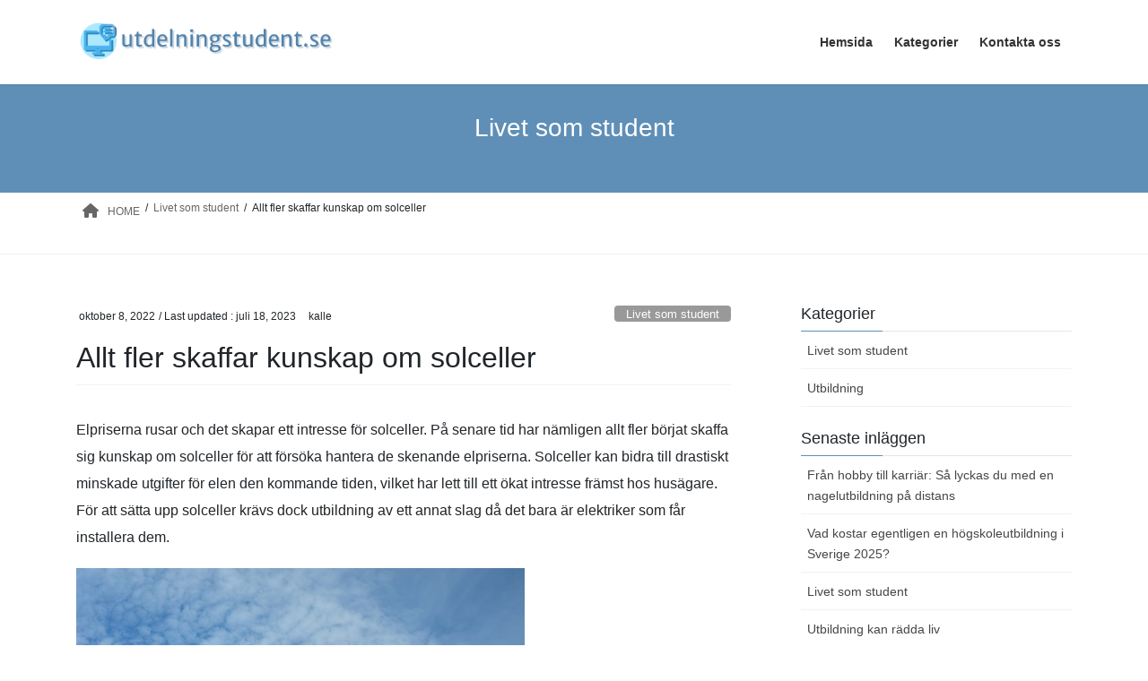

--- FILE ---
content_type: text/html; charset=UTF-8
request_url: https://www.utdelningstudent.se/allt-fler-skaffar-kunskap-om-solceller/
body_size: 12990
content:



<!DOCTYPE html>
<html lang="sv-SE">
<head>
<meta charset="utf-8">
<meta http-equiv="X-UA-Compatible" content="IE=edge">
<meta name="viewport" content="width=device-width, initial-scale=1">
<title>Allt fler skaffar kunskap om solceller &#8211; utdelningstudent.se</title>
<meta name='robots' content='max-image-preview:large' />
<link rel="alternate" type="application/rss+xml" title="utdelningstudent.se &raquo; Webbflöde" href="https://www.utdelningstudent.se/feed/" />
<link rel="alternate" type="application/rss+xml" title="utdelningstudent.se &raquo; Kommentarsflöde" href="https://www.utdelningstudent.se/comments/feed/" />
<script type="text/javascript">
/* <![CDATA[ */
window._wpemojiSettings = {"baseUrl":"https:\/\/s.w.org\/images\/core\/emoji\/15.0.3\/72x72\/","ext":".png","svgUrl":"https:\/\/s.w.org\/images\/core\/emoji\/15.0.3\/svg\/","svgExt":".svg","source":{"concatemoji":"https:\/\/www.utdelningstudent.se\/wp-includes\/js\/wp-emoji-release.min.js?ver=6.6.4"}};
/*! This file is auto-generated */
!function(i,n){var o,s,e;function c(e){try{var t={supportTests:e,timestamp:(new Date).valueOf()};sessionStorage.setItem(o,JSON.stringify(t))}catch(e){}}function p(e,t,n){e.clearRect(0,0,e.canvas.width,e.canvas.height),e.fillText(t,0,0);var t=new Uint32Array(e.getImageData(0,0,e.canvas.width,e.canvas.height).data),r=(e.clearRect(0,0,e.canvas.width,e.canvas.height),e.fillText(n,0,0),new Uint32Array(e.getImageData(0,0,e.canvas.width,e.canvas.height).data));return t.every(function(e,t){return e===r[t]})}function u(e,t,n){switch(t){case"flag":return n(e,"\ud83c\udff3\ufe0f\u200d\u26a7\ufe0f","\ud83c\udff3\ufe0f\u200b\u26a7\ufe0f")?!1:!n(e,"\ud83c\uddfa\ud83c\uddf3","\ud83c\uddfa\u200b\ud83c\uddf3")&&!n(e,"\ud83c\udff4\udb40\udc67\udb40\udc62\udb40\udc65\udb40\udc6e\udb40\udc67\udb40\udc7f","\ud83c\udff4\u200b\udb40\udc67\u200b\udb40\udc62\u200b\udb40\udc65\u200b\udb40\udc6e\u200b\udb40\udc67\u200b\udb40\udc7f");case"emoji":return!n(e,"\ud83d\udc26\u200d\u2b1b","\ud83d\udc26\u200b\u2b1b")}return!1}function f(e,t,n){var r="undefined"!=typeof WorkerGlobalScope&&self instanceof WorkerGlobalScope?new OffscreenCanvas(300,150):i.createElement("canvas"),a=r.getContext("2d",{willReadFrequently:!0}),o=(a.textBaseline="top",a.font="600 32px Arial",{});return e.forEach(function(e){o[e]=t(a,e,n)}),o}function t(e){var t=i.createElement("script");t.src=e,t.defer=!0,i.head.appendChild(t)}"undefined"!=typeof Promise&&(o="wpEmojiSettingsSupports",s=["flag","emoji"],n.supports={everything:!0,everythingExceptFlag:!0},e=new Promise(function(e){i.addEventListener("DOMContentLoaded",e,{once:!0})}),new Promise(function(t){var n=function(){try{var e=JSON.parse(sessionStorage.getItem(o));if("object"==typeof e&&"number"==typeof e.timestamp&&(new Date).valueOf()<e.timestamp+604800&&"object"==typeof e.supportTests)return e.supportTests}catch(e){}return null}();if(!n){if("undefined"!=typeof Worker&&"undefined"!=typeof OffscreenCanvas&&"undefined"!=typeof URL&&URL.createObjectURL&&"undefined"!=typeof Blob)try{var e="postMessage("+f.toString()+"("+[JSON.stringify(s),u.toString(),p.toString()].join(",")+"));",r=new Blob([e],{type:"text/javascript"}),a=new Worker(URL.createObjectURL(r),{name:"wpTestEmojiSupports"});return void(a.onmessage=function(e){c(n=e.data),a.terminate(),t(n)})}catch(e){}c(n=f(s,u,p))}t(n)}).then(function(e){for(var t in e)n.supports[t]=e[t],n.supports.everything=n.supports.everything&&n.supports[t],"flag"!==t&&(n.supports.everythingExceptFlag=n.supports.everythingExceptFlag&&n.supports[t]);n.supports.everythingExceptFlag=n.supports.everythingExceptFlag&&!n.supports.flag,n.DOMReady=!1,n.readyCallback=function(){n.DOMReady=!0}}).then(function(){return e}).then(function(){var e;n.supports.everything||(n.readyCallback(),(e=n.source||{}).concatemoji?t(e.concatemoji):e.wpemoji&&e.twemoji&&(t(e.twemoji),t(e.wpemoji)))}))}((window,document),window._wpemojiSettings);
/* ]]> */
</script>
<style id='wp-emoji-styles-inline-css' type='text/css'>

	img.wp-smiley, img.emoji {
		display: inline !important;
		border: none !important;
		box-shadow: none !important;
		height: 1em !important;
		width: 1em !important;
		margin: 0 0.07em !important;
		vertical-align: -0.1em !important;
		background: none !important;
		padding: 0 !important;
	}
</style>
<link rel='stylesheet' id='wp-block-library-css' href='https://www.utdelningstudent.se/wp-includes/css/dist/block-library/style.min.css?ver=6.6.4' type='text/css' media='all' />
<style id='classic-theme-styles-inline-css' type='text/css'>
/*! This file is auto-generated */
.wp-block-button__link{color:#fff;background-color:#32373c;border-radius:9999px;box-shadow:none;text-decoration:none;padding:calc(.667em + 2px) calc(1.333em + 2px);font-size:1.125em}.wp-block-file__button{background:#32373c;color:#fff;text-decoration:none}
</style>
<style id='global-styles-inline-css' type='text/css'>
:root{--wp--preset--aspect-ratio--square: 1;--wp--preset--aspect-ratio--4-3: 4/3;--wp--preset--aspect-ratio--3-4: 3/4;--wp--preset--aspect-ratio--3-2: 3/2;--wp--preset--aspect-ratio--2-3: 2/3;--wp--preset--aspect-ratio--16-9: 16/9;--wp--preset--aspect-ratio--9-16: 9/16;--wp--preset--color--black: #000000;--wp--preset--color--cyan-bluish-gray: #abb8c3;--wp--preset--color--white: #ffffff;--wp--preset--color--pale-pink: #f78da7;--wp--preset--color--vivid-red: #cf2e2e;--wp--preset--color--luminous-vivid-orange: #ff6900;--wp--preset--color--luminous-vivid-amber: #fcb900;--wp--preset--color--light-green-cyan: #7bdcb5;--wp--preset--color--vivid-green-cyan: #00d084;--wp--preset--color--pale-cyan-blue: #8ed1fc;--wp--preset--color--vivid-cyan-blue: #0693e3;--wp--preset--color--vivid-purple: #9b51e0;--wp--preset--gradient--vivid-cyan-blue-to-vivid-purple: linear-gradient(135deg,rgba(6,147,227,1) 0%,rgb(155,81,224) 100%);--wp--preset--gradient--light-green-cyan-to-vivid-green-cyan: linear-gradient(135deg,rgb(122,220,180) 0%,rgb(0,208,130) 100%);--wp--preset--gradient--luminous-vivid-amber-to-luminous-vivid-orange: linear-gradient(135deg,rgba(252,185,0,1) 0%,rgba(255,105,0,1) 100%);--wp--preset--gradient--luminous-vivid-orange-to-vivid-red: linear-gradient(135deg,rgba(255,105,0,1) 0%,rgb(207,46,46) 100%);--wp--preset--gradient--very-light-gray-to-cyan-bluish-gray: linear-gradient(135deg,rgb(238,238,238) 0%,rgb(169,184,195) 100%);--wp--preset--gradient--cool-to-warm-spectrum: linear-gradient(135deg,rgb(74,234,220) 0%,rgb(151,120,209) 20%,rgb(207,42,186) 40%,rgb(238,44,130) 60%,rgb(251,105,98) 80%,rgb(254,248,76) 100%);--wp--preset--gradient--blush-light-purple: linear-gradient(135deg,rgb(255,206,236) 0%,rgb(152,150,240) 100%);--wp--preset--gradient--blush-bordeaux: linear-gradient(135deg,rgb(254,205,165) 0%,rgb(254,45,45) 50%,rgb(107,0,62) 100%);--wp--preset--gradient--luminous-dusk: linear-gradient(135deg,rgb(255,203,112) 0%,rgb(199,81,192) 50%,rgb(65,88,208) 100%);--wp--preset--gradient--pale-ocean: linear-gradient(135deg,rgb(255,245,203) 0%,rgb(182,227,212) 50%,rgb(51,167,181) 100%);--wp--preset--gradient--electric-grass: linear-gradient(135deg,rgb(202,248,128) 0%,rgb(113,206,126) 100%);--wp--preset--gradient--midnight: linear-gradient(135deg,rgb(2,3,129) 0%,rgb(40,116,252) 100%);--wp--preset--font-size--small: 13px;--wp--preset--font-size--medium: 20px;--wp--preset--font-size--large: 36px;--wp--preset--font-size--x-large: 42px;--wp--preset--spacing--20: 0.44rem;--wp--preset--spacing--30: 0.67rem;--wp--preset--spacing--40: 1rem;--wp--preset--spacing--50: 1.5rem;--wp--preset--spacing--60: 2.25rem;--wp--preset--spacing--70: 3.38rem;--wp--preset--spacing--80: 5.06rem;--wp--preset--shadow--natural: 6px 6px 9px rgba(0, 0, 0, 0.2);--wp--preset--shadow--deep: 12px 12px 50px rgba(0, 0, 0, 0.4);--wp--preset--shadow--sharp: 6px 6px 0px rgba(0, 0, 0, 0.2);--wp--preset--shadow--outlined: 6px 6px 0px -3px rgba(255, 255, 255, 1), 6px 6px rgba(0, 0, 0, 1);--wp--preset--shadow--crisp: 6px 6px 0px rgba(0, 0, 0, 1);}:where(.is-layout-flex){gap: 0.5em;}:where(.is-layout-grid){gap: 0.5em;}body .is-layout-flex{display: flex;}.is-layout-flex{flex-wrap: wrap;align-items: center;}.is-layout-flex > :is(*, div){margin: 0;}body .is-layout-grid{display: grid;}.is-layout-grid > :is(*, div){margin: 0;}:where(.wp-block-columns.is-layout-flex){gap: 2em;}:where(.wp-block-columns.is-layout-grid){gap: 2em;}:where(.wp-block-post-template.is-layout-flex){gap: 1.25em;}:where(.wp-block-post-template.is-layout-grid){gap: 1.25em;}.has-black-color{color: var(--wp--preset--color--black) !important;}.has-cyan-bluish-gray-color{color: var(--wp--preset--color--cyan-bluish-gray) !important;}.has-white-color{color: var(--wp--preset--color--white) !important;}.has-pale-pink-color{color: var(--wp--preset--color--pale-pink) !important;}.has-vivid-red-color{color: var(--wp--preset--color--vivid-red) !important;}.has-luminous-vivid-orange-color{color: var(--wp--preset--color--luminous-vivid-orange) !important;}.has-luminous-vivid-amber-color{color: var(--wp--preset--color--luminous-vivid-amber) !important;}.has-light-green-cyan-color{color: var(--wp--preset--color--light-green-cyan) !important;}.has-vivid-green-cyan-color{color: var(--wp--preset--color--vivid-green-cyan) !important;}.has-pale-cyan-blue-color{color: var(--wp--preset--color--pale-cyan-blue) !important;}.has-vivid-cyan-blue-color{color: var(--wp--preset--color--vivid-cyan-blue) !important;}.has-vivid-purple-color{color: var(--wp--preset--color--vivid-purple) !important;}.has-black-background-color{background-color: var(--wp--preset--color--black) !important;}.has-cyan-bluish-gray-background-color{background-color: var(--wp--preset--color--cyan-bluish-gray) !important;}.has-white-background-color{background-color: var(--wp--preset--color--white) !important;}.has-pale-pink-background-color{background-color: var(--wp--preset--color--pale-pink) !important;}.has-vivid-red-background-color{background-color: var(--wp--preset--color--vivid-red) !important;}.has-luminous-vivid-orange-background-color{background-color: var(--wp--preset--color--luminous-vivid-orange) !important;}.has-luminous-vivid-amber-background-color{background-color: var(--wp--preset--color--luminous-vivid-amber) !important;}.has-light-green-cyan-background-color{background-color: var(--wp--preset--color--light-green-cyan) !important;}.has-vivid-green-cyan-background-color{background-color: var(--wp--preset--color--vivid-green-cyan) !important;}.has-pale-cyan-blue-background-color{background-color: var(--wp--preset--color--pale-cyan-blue) !important;}.has-vivid-cyan-blue-background-color{background-color: var(--wp--preset--color--vivid-cyan-blue) !important;}.has-vivid-purple-background-color{background-color: var(--wp--preset--color--vivid-purple) !important;}.has-black-border-color{border-color: var(--wp--preset--color--black) !important;}.has-cyan-bluish-gray-border-color{border-color: var(--wp--preset--color--cyan-bluish-gray) !important;}.has-white-border-color{border-color: var(--wp--preset--color--white) !important;}.has-pale-pink-border-color{border-color: var(--wp--preset--color--pale-pink) !important;}.has-vivid-red-border-color{border-color: var(--wp--preset--color--vivid-red) !important;}.has-luminous-vivid-orange-border-color{border-color: var(--wp--preset--color--luminous-vivid-orange) !important;}.has-luminous-vivid-amber-border-color{border-color: var(--wp--preset--color--luminous-vivid-amber) !important;}.has-light-green-cyan-border-color{border-color: var(--wp--preset--color--light-green-cyan) !important;}.has-vivid-green-cyan-border-color{border-color: var(--wp--preset--color--vivid-green-cyan) !important;}.has-pale-cyan-blue-border-color{border-color: var(--wp--preset--color--pale-cyan-blue) !important;}.has-vivid-cyan-blue-border-color{border-color: var(--wp--preset--color--vivid-cyan-blue) !important;}.has-vivid-purple-border-color{border-color: var(--wp--preset--color--vivid-purple) !important;}.has-vivid-cyan-blue-to-vivid-purple-gradient-background{background: var(--wp--preset--gradient--vivid-cyan-blue-to-vivid-purple) !important;}.has-light-green-cyan-to-vivid-green-cyan-gradient-background{background: var(--wp--preset--gradient--light-green-cyan-to-vivid-green-cyan) !important;}.has-luminous-vivid-amber-to-luminous-vivid-orange-gradient-background{background: var(--wp--preset--gradient--luminous-vivid-amber-to-luminous-vivid-orange) !important;}.has-luminous-vivid-orange-to-vivid-red-gradient-background{background: var(--wp--preset--gradient--luminous-vivid-orange-to-vivid-red) !important;}.has-very-light-gray-to-cyan-bluish-gray-gradient-background{background: var(--wp--preset--gradient--very-light-gray-to-cyan-bluish-gray) !important;}.has-cool-to-warm-spectrum-gradient-background{background: var(--wp--preset--gradient--cool-to-warm-spectrum) !important;}.has-blush-light-purple-gradient-background{background: var(--wp--preset--gradient--blush-light-purple) !important;}.has-blush-bordeaux-gradient-background{background: var(--wp--preset--gradient--blush-bordeaux) !important;}.has-luminous-dusk-gradient-background{background: var(--wp--preset--gradient--luminous-dusk) !important;}.has-pale-ocean-gradient-background{background: var(--wp--preset--gradient--pale-ocean) !important;}.has-electric-grass-gradient-background{background: var(--wp--preset--gradient--electric-grass) !important;}.has-midnight-gradient-background{background: var(--wp--preset--gradient--midnight) !important;}.has-small-font-size{font-size: var(--wp--preset--font-size--small) !important;}.has-medium-font-size{font-size: var(--wp--preset--font-size--medium) !important;}.has-large-font-size{font-size: var(--wp--preset--font-size--large) !important;}.has-x-large-font-size{font-size: var(--wp--preset--font-size--x-large) !important;}
:where(.wp-block-post-template.is-layout-flex){gap: 1.25em;}:where(.wp-block-post-template.is-layout-grid){gap: 1.25em;}
:where(.wp-block-columns.is-layout-flex){gap: 2em;}:where(.wp-block-columns.is-layout-grid){gap: 2em;}
:root :where(.wp-block-pullquote){font-size: 1.5em;line-height: 1.6;}
</style>
<link rel='stylesheet' id='contact-form-7-css' href='https://www.utdelningstudent.se/wp-content/plugins/contact-form-7/includes/css/styles.css?ver=5.7.3' type='text/css' media='all' />
<link rel='stylesheet' id='essential-grid-plugin-settings-css' href='https://www.utdelningstudent.se/wp-content/plugins/essential-grid/public/assets/css/settings.css?ver=3.0.10' type='text/css' media='all' />
<link rel='stylesheet' id='tp-fontello-css' href='https://www.utdelningstudent.se/wp-content/plugins/essential-grid/public/assets/font/fontello/css/fontello.css?ver=3.0.10' type='text/css' media='all' />
<link rel='stylesheet' id='rs-plugin-settings-css' href='https://www.utdelningstudent.se/wp-content/plugins/revslider/public/assets/css/rs6.css?ver=6.3.3' type='text/css' media='all' />
<style id='rs-plugin-settings-inline-css' type='text/css'>
#rs-demo-id {}
</style>
<link rel='stylesheet' id='font-awesome-css' href='https://www.utdelningstudent.se/wp-content/plugins/elementor/assets/lib/font-awesome/css/font-awesome.min.css?ver=4.7.0' type='text/css' media='all' />
<link rel='stylesheet' id='salient-wpbakery-addons-css' href='https://www.utdelningstudent.se/wp-content/plugins/salient-core/css/salient-wpbakery-addons-basic.css?ver=1.7' type='text/css' media='all' />
<link rel='stylesheet' id='wp-pagenavi-css' href='https://www.utdelningstudent.se/wp-content/plugins/wp-pagenavi/pagenavi-css.css?ver=2.70' type='text/css' media='all' />
<link rel='stylesheet' id='bootstrap-4-style-css' href='https://www.utdelningstudent.se/wp-content/themes/lightning/_g2/library/bootstrap-4/css/bootstrap.min.css?ver=4.5.0' type='text/css' media='all' />
<link rel='stylesheet' id='lightning-common-style-css' href='https://www.utdelningstudent.se/wp-content/themes/lightning/_g2/assets/css/common.css?ver=15.5.1' type='text/css' media='all' />
<style id='lightning-common-style-inline-css' type='text/css'>
/* vk-mobile-nav */:root {--vk-mobile-nav-menu-btn-bg-src: url("https://www.utdelningstudent.se/wp-content/themes/lightning/_g2/inc/vk-mobile-nav/package//images/vk-menu-btn-black.svg");--vk-mobile-nav-menu-btn-close-bg-src: url("https://www.utdelningstudent.se/wp-content/themes/lightning/_g2/inc/vk-mobile-nav/package//images/vk-menu-close-black.svg");--vk-menu-acc-icon-open-black-bg-src: url("https://www.utdelningstudent.se/wp-content/themes/lightning/_g2/inc/vk-mobile-nav/package//images/vk-menu-acc-icon-open-black.svg");--vk-menu-acc-icon-open-white-bg-src: url("https://www.utdelningstudent.se/wp-content/themes/lightning/_g2/inc/vk-mobile-nav/package//images/vk-menu-acc-icon-open-white.svg");--vk-menu-acc-icon-close-black-bg-src: url("https://www.utdelningstudent.se/wp-content/themes/lightning/_g2/inc/vk-mobile-nav/package//images/vk-menu-close-black.svg");--vk-menu-acc-icon-close-white-bg-src: url("https://www.utdelningstudent.se/wp-content/themes/lightning/_g2/inc/vk-mobile-nav/package//images/vk-menu-close-white.svg");}
</style>
<link rel='stylesheet' id='lightning-design-style-css' href='https://www.utdelningstudent.se/wp-content/themes/lightning/_g2/design-skin/origin2/css/style.css?ver=15.5.1' type='text/css' media='all' />
<style id='lightning-design-style-inline-css' type='text/css'>
:root {--color-key:#5f8fb7;--wp--preset--color--vk-color-primary:#5f8fb7;--color-key-dark:#2e6da4;}
/* ltg common custom */:root {--vk-menu-acc-btn-border-color:#333;--vk-color-primary:#5f8fb7;--vk-color-primary-dark:#50799b;--vk-color-primary-vivid:#689dc9;--color-key:#5f8fb7;--wp--preset--color--vk-color-primary:#5f8fb7;--color-key-dark:#50799b;}.veu_color_txt_key { color:#50799b ; }.veu_color_bg_key { background-color:#50799b ; }.veu_color_border_key { border-color:#50799b ; }.btn-default { border-color:#5f8fb7;color:#5f8fb7;}.btn-default:focus,.btn-default:hover { border-color:#5f8fb7;background-color: #5f8fb7; }.wp-block-search__button,.btn-primary { background-color:#5f8fb7;border-color:#50799b; }.wp-block-search__button:focus,.wp-block-search__button:hover,.btn-primary:not(:disabled):not(.disabled):active,.btn-primary:focus,.btn-primary:hover { background-color:#50799b;border-color:#5f8fb7; }.btn-outline-primary { color : #5f8fb7 ; border-color:#5f8fb7; }.btn-outline-primary:not(:disabled):not(.disabled):active,.btn-outline-primary:focus,.btn-outline-primary:hover { color : #fff; background-color:#5f8fb7;border-color:#50799b; }a { color:#3e9ae0; }
.tagcloud a:before { font-family: "Font Awesome 5 Free";content: "\f02b";font-weight: bold; }
.media .media-body .media-heading a:hover { color:#5f8fb7; }@media (min-width: 768px){.gMenu > li:before,.gMenu > li.menu-item-has-children::after { border-bottom-color:#50799b }.gMenu li li { background-color:#50799b }.gMenu li li a:hover { background-color:#5f8fb7; }} /* @media (min-width: 768px) */.page-header { background-color:#5f8fb7; }h2,.mainSection-title { border-top-color:#5f8fb7; }h3:after,.subSection-title:after { border-bottom-color:#5f8fb7; }ul.page-numbers li span.page-numbers.current,.page-link dl .post-page-numbers.current { background-color:#5f8fb7; }.pager li > a { border-color:#5f8fb7;color:#5f8fb7;}.pager li > a:hover { background-color:#5f8fb7;color:#fff;}.siteFooter { border-top-color:#5f8fb7; }dt { border-left-color:#5f8fb7; }:root {--g_nav_main_acc_icon_open_url:url(https://www.utdelningstudent.se/wp-content/themes/lightning/_g2/inc/vk-mobile-nav/package/images/vk-menu-acc-icon-open-black.svg);--g_nav_main_acc_icon_close_url: url(https://www.utdelningstudent.se/wp-content/themes/lightning/_g2/inc/vk-mobile-nav/package/images/vk-menu-close-black.svg);--g_nav_sub_acc_icon_open_url: url(https://www.utdelningstudent.se/wp-content/themes/lightning/_g2/inc/vk-mobile-nav/package/images/vk-menu-acc-icon-open-white.svg);--g_nav_sub_acc_icon_close_url: url(https://www.utdelningstudent.se/wp-content/themes/lightning/_g2/inc/vk-mobile-nav/package/images/vk-menu-close-white.svg);}
</style>
<link rel='stylesheet' id='lightning-theme-style-css' href='https://www.utdelningstudent.se/wp-content/themes/lightning/style.css?ver=15.5.1' type='text/css' media='all' />
<link rel='stylesheet' id='vk-font-awesome-css' href='https://www.utdelningstudent.se/wp-content/themes/lightning/vendor/vektor-inc/font-awesome-versions/src/versions/6/css/all.min.css?ver=6.1.0' type='text/css' media='all' />
<script type="text/javascript" src="https://www.utdelningstudent.se/wp-includes/js/jquery/jquery.min.js?ver=3.7.1" id="jquery-core-js"></script>
<script type="text/javascript" src="https://www.utdelningstudent.se/wp-includes/js/jquery/jquery-migrate.min.js?ver=3.4.1" id="jquery-migrate-js"></script>
<script type="text/javascript" src="https://www.utdelningstudent.se/wp-content/plugins/revslider/public/assets/js/rbtools.min.js?ver=6.3.3" id="tp-tools-js"></script>
<script type="text/javascript" src="https://www.utdelningstudent.se/wp-content/plugins/revslider/public/assets/js/rs6.min.js?ver=6.3.3" id="revmin-js"></script>
<script type="text/javascript" src="https://www.utdelningstudent.se/wp-content/plugins/salient-core/js/third-party/jquery.easing.js?ver=1.7" id="jquery-easing-js"></script>
<script type="text/javascript" src="https://www.utdelningstudent.se/wp-content/plugins/salient-core/js/third-party/imagesLoaded.min.js?ver=1.7" id="imagesLoaded-js"></script>
<script type="text/javascript" src="https://www.utdelningstudent.se/wp-content/plugins/salient-core/js/init.js?ver=1.7" id="salient-wpbakery-addons-js"></script>
<link rel="https://api.w.org/" href="https://www.utdelningstudent.se/wp-json/" /><link rel="alternate" title="JSON" type="application/json" href="https://www.utdelningstudent.se/wp-json/wp/v2/posts/121" /><link rel="EditURI" type="application/rsd+xml" title="RSD" href="https://www.utdelningstudent.se/xmlrpc.php?rsd" />
<meta name="generator" content="WordPress 6.6.4" />
<link rel="canonical" href="https://www.utdelningstudent.se/allt-fler-skaffar-kunskap-om-solceller/" />
<link rel='shortlink' href='https://www.utdelningstudent.se/?p=121' />
<link rel="alternate" title="oEmbed (JSON)" type="application/json+oembed" href="https://www.utdelningstudent.se/wp-json/oembed/1.0/embed?url=https%3A%2F%2Fwww.utdelningstudent.se%2Fallt-fler-skaffar-kunskap-om-solceller%2F" />
<link rel="alternate" title="oEmbed (XML)" type="text/xml+oembed" href="https://www.utdelningstudent.se/wp-json/oembed/1.0/embed?url=https%3A%2F%2Fwww.utdelningstudent.se%2Fallt-fler-skaffar-kunskap-om-solceller%2F&#038;format=xml" />
<style id="lightning-color-custom-for-plugins" type="text/css">/* ltg theme common */.color_key_bg,.color_key_bg_hover:hover{background-color: #5f8fb7;}.color_key_txt,.color_key_txt_hover:hover{color: #5f8fb7;}.color_key_border,.color_key_border_hover:hover{border-color: #5f8fb7;}.color_key_dark_bg,.color_key_dark_bg_hover:hover{background-color: #2e6da4;}.color_key_dark_txt,.color_key_dark_txt_hover:hover{color: #2e6da4;}.color_key_dark_border,.color_key_dark_border_hover:hover{border-color: #2e6da4;}</style><meta name="generator" content="Elementor 3.25.10; features: additional_custom_breakpoints, e_optimized_control_loading; settings: css_print_method-external, google_font-enabled, font_display-auto">
			<style>
				.e-con.e-parent:nth-of-type(n+4):not(.e-lazyloaded):not(.e-no-lazyload),
				.e-con.e-parent:nth-of-type(n+4):not(.e-lazyloaded):not(.e-no-lazyload) * {
					background-image: none !important;
				}
				@media screen and (max-height: 1024px) {
					.e-con.e-parent:nth-of-type(n+3):not(.e-lazyloaded):not(.e-no-lazyload),
					.e-con.e-parent:nth-of-type(n+3):not(.e-lazyloaded):not(.e-no-lazyload) * {
						background-image: none !important;
					}
				}
				@media screen and (max-height: 640px) {
					.e-con.e-parent:nth-of-type(n+2):not(.e-lazyloaded):not(.e-no-lazyload),
					.e-con.e-parent:nth-of-type(n+2):not(.e-lazyloaded):not(.e-no-lazyload) * {
						background-image: none !important;
					}
				}
			</style>
			<meta name="generator" content="Powered by WPBakery Page Builder - drag and drop page builder for WordPress."/>
<meta name="generator" content="Powered by Slider Revolution 6.3.3 - responsive, Mobile-Friendly Slider Plugin for WordPress with comfortable drag and drop interface." />
<script type="text/javascript">function setREVStartSize(e){
			//window.requestAnimationFrame(function() {				 
				window.RSIW = window.RSIW===undefined ? window.innerWidth : window.RSIW;	
				window.RSIH = window.RSIH===undefined ? window.innerHeight : window.RSIH;	
				try {								
					var pw = document.getElementById(e.c).parentNode.offsetWidth,
						newh;
					pw = pw===0 || isNaN(pw) ? window.RSIW : pw;
					e.tabw = e.tabw===undefined ? 0 : parseInt(e.tabw);
					e.thumbw = e.thumbw===undefined ? 0 : parseInt(e.thumbw);
					e.tabh = e.tabh===undefined ? 0 : parseInt(e.tabh);
					e.thumbh = e.thumbh===undefined ? 0 : parseInt(e.thumbh);
					e.tabhide = e.tabhide===undefined ? 0 : parseInt(e.tabhide);
					e.thumbhide = e.thumbhide===undefined ? 0 : parseInt(e.thumbhide);
					e.mh = e.mh===undefined || e.mh=="" || e.mh==="auto" ? 0 : parseInt(e.mh,0);		
					if(e.layout==="fullscreen" || e.l==="fullscreen") 						
						newh = Math.max(e.mh,window.RSIH);					
					else{					
						e.gw = Array.isArray(e.gw) ? e.gw : [e.gw];
						for (var i in e.rl) if (e.gw[i]===undefined || e.gw[i]===0) e.gw[i] = e.gw[i-1];					
						e.gh = e.el===undefined || e.el==="" || (Array.isArray(e.el) && e.el.length==0)? e.gh : e.el;
						e.gh = Array.isArray(e.gh) ? e.gh : [e.gh];
						for (var i in e.rl) if (e.gh[i]===undefined || e.gh[i]===0) e.gh[i] = e.gh[i-1];
											
						var nl = new Array(e.rl.length),
							ix = 0,						
							sl;					
						e.tabw = e.tabhide>=pw ? 0 : e.tabw;
						e.thumbw = e.thumbhide>=pw ? 0 : e.thumbw;
						e.tabh = e.tabhide>=pw ? 0 : e.tabh;
						e.thumbh = e.thumbhide>=pw ? 0 : e.thumbh;					
						for (var i in e.rl) nl[i] = e.rl[i]<window.RSIW ? 0 : e.rl[i];
						sl = nl[0];									
						for (var i in nl) if (sl>nl[i] && nl[i]>0) { sl = nl[i]; ix=i;}															
						var m = pw>(e.gw[ix]+e.tabw+e.thumbw) ? 1 : (pw-(e.tabw+e.thumbw)) / (e.gw[ix]);					
						newh =  (e.gh[ix] * m) + (e.tabh + e.thumbh);
					}				
					if(window.rs_init_css===undefined) window.rs_init_css = document.head.appendChild(document.createElement("style"));					
					document.getElementById(e.c).height = newh+"px";
					window.rs_init_css.innerHTML += "#"+e.c+"_wrapper { height: "+newh+"px }";				
				} catch(e){
					console.log("Failure at Presize of Slider:" + e)
				}					   
			//});
		  };</script>
		<style type="text/css" id="wp-custom-css">
			.vc_general.vc_btn3.vc_btn3-size-md.vc_btn3-shape-rounded.vc_btn3-style-flat.vc_btn3-color-juicy-pink { font-size: 0; } .vc_general.vc_btn3.vc_btn3-size-md.vc_btn3-shape-rounded.vc_btn3-style-flat.vc_btn3-color-juicy-pink:before { content: 'Läs mer'; font-size: 14px; } .vc_general.vc_btn3.vc_btn3-size-md.vc_btn3-shape-rounded.vc_btn3-style-flat.vc_btn3-color-blue { font-size: 0; } .vc_general.vc_btn3.vc_btn3-size-md.vc_btn3-shape-rounded.vc_btn3-style-flat.vc_btn3-color-blue:before { content: 'Ladda mer'; font-size: 14px; } 

.wpcf7-form span, label, input, button {
                width:100%;
}

.container.sectionBox.copySection.text-center p {
        font-size: 0!important;
}




.container.sectionBox.copySection.text-center:before {
        content: 'All right reserved';
        font-size: 14px!important;
}

#comments {
        display: none;
}		</style>
		<noscript><style> .wpb_animate_when_almost_visible { opacity: 1; }</style></noscript>
</head>
<body data-rsssl=1 class="post-template-default single single-post postid-121 single-format-standard ninetheme-shortcode-plugin-version-1.2.6 sidebar-fix sidebar-fix-priority-top bootstrap4 device-pc fa_v6_css wpb-js-composer js-comp-ver-6.5.0 vc_responsive elementor-default elementor-kit-">
<a class="skip-link screen-reader-text" href="#main">Skip to the content</a>
<a class="skip-link screen-reader-text" href="#vk-mobile-nav">Skip to the Navigation</a>
<header class="siteHeader">
		<div class="container siteHeadContainer">
		<div class="navbar-header">
						<p class="navbar-brand siteHeader_logo">
			<a href="https://www.utdelningstudent.se/">
				<span><img src="https://www.utdelningstudent.se/wp-content/uploads/sites/224/2021/04/logo.png" alt="utdelningstudent.se" /></span>
			</a>
			</p>
					</div>

					<div id="gMenu_outer" class="gMenu_outer">
				<nav class="menu-menu-container"><ul id="menu-menu" class="menu gMenu vk-menu-acc"><li id="menu-item-41" class="menu-item menu-item-type-post_type menu-item-object-page menu-item-home"><a href="https://www.utdelningstudent.se/"><strong class="gMenu_name">Hemsida</strong></a></li>
<li id="menu-item-42" class="menu-item menu-item-type-custom menu-item-object-custom menu-item-has-children"><a href="#"><strong class="gMenu_name">Kategorier</strong></a>
<ul class="sub-menu">
	<li id="menu-item-43" class="menu-item menu-item-type-taxonomy menu-item-object-category current-post-ancestor current-menu-parent current-post-parent"><a href="https://www.utdelningstudent.se/category/livet-som-student/">Livet som student</a></li>
	<li id="menu-item-44" class="menu-item menu-item-type-taxonomy menu-item-object-category"><a href="https://www.utdelningstudent.se/category/utbildning/">Utbildning</a></li>
</ul>
</li>
<li id="menu-item-45" class="menu-item menu-item-type-post_type menu-item-object-page"><a href="https://www.utdelningstudent.se/kontakta-oss/"><strong class="gMenu_name">Kontakta oss</strong></a></li>
</ul></nav>			</div>
			</div>
	</header>

<div class="section page-header"><div class="container"><div class="row"><div class="col-md-12">
<div class="page-header_pageTitle">
Livet som student</div>
</div></div></div></div><!-- [ /.page-header ] -->


<!-- [ .breadSection ] --><div class="section breadSection"><div class="container"><div class="row"><ol class="breadcrumb" itemscope itemtype="https://schema.org/BreadcrumbList"><li id="panHome" itemprop="itemListElement" itemscope itemtype="http://schema.org/ListItem"><a itemprop="item" href="https://www.utdelningstudent.se/"><span itemprop="name"><i class="fa fa-home"></i> HOME</span></a><meta itemprop="position" content="1" /></li><li itemprop="itemListElement" itemscope itemtype="http://schema.org/ListItem"><a itemprop="item" href="https://www.utdelningstudent.se/category/livet-som-student/"><span itemprop="name">Livet som student</span></a><meta itemprop="position" content="2" /></li><li><span>Allt fler skaffar kunskap om solceller</span><meta itemprop="position" content="3" /></li></ol></div></div></div><!-- [ /.breadSection ] -->

<div class="section siteContent">
<div class="container">
<div class="row">

	<div class="col mainSection mainSection-col-two baseSection vk_posts-mainSection" id="main" role="main">
				<article id="post-121" class="entry entry-full post-121 post type-post status-publish format-standard has-post-thumbnail hentry category-livet-som-student">

	
	
		<header class="entry-header">
			<div class="entry-meta">


<span class="published entry-meta_items">oktober 8, 2022</span>

<span class="entry-meta_items entry-meta_updated">/ Last updated : <span class="updated">juli 18, 2023</span></span>


	
	<span class="vcard author entry-meta_items entry-meta_items_author"><span class="fn">kalle</span></span>



<span class="entry-meta_items entry-meta_items_term"><a href="https://www.utdelningstudent.se/category/livet-som-student/" class="btn btn-xs btn-primary entry-meta_items_term_button" style="background-color:#999999;border:none;">Livet som student</a></span>
</div>
				<h1 class="entry-title">
											Allt fler skaffar kunskap om solceller									</h1>
		</header>

	
	
	<div class="entry-body">
				<p>Elpriserna rusar och det skapar ett intresse för solceller. På senare tid har nämligen allt fler börjat skaffa sig kunskap om solceller för att försöka hantera de skenande elpriserna. Solceller kan bidra till drastiskt minskade utgifter för elen den kommande tiden, vilket har lett till ett ökat intresse främst hos husägare. För att sätta upp solceller krävs dock utbildning av ett annat slag då det bara är elektriker som får installera dem.</p>
<p><img decoding="async" src="https://www.utdelningstudent.se/wp-content/uploads/sites/224/2022/09/e7i29mdlJmUr.png" /></p>
<h2>Installera solceller som privatperson &#8211; anlita utbildade proffs</h2>
<p><img decoding="async" src="https://www.utdelningstudent.se/wp-content/uploads/sites/224/2022/09/eUpkDkd2gm4a.png" /></p>
<p>Har du bestämt dig för att installera solceller? I så fall kan du använda dig av Otovo. Det är en marknadsplats för installatörer av solceller och via dem kan du få installation av solceller av professionella utövare. Besök <a href="https://www.otovo.se/">deras hemsida https://www.otovo.se/</a> för mer information. Om du väljer att få dina solceller via Otovo så kan du känna trygghet i att veta att du får arbetet utfört av de bästa installatörerna. Vem som helst får nämligen inte installera solceller utan för det krävs den rätta kompetensen.</p>
<h2>Installera solceller som installatör</h2>
<p>Är du installatör av solceller och vill få fler uppdrag? Då kan du ansluta dig till Otovo för att gå med i deras nätverk. På deras hemsida https://www.otovo.se/ kan du ansluta dig till deras nätverk. Att bli en Otovo-installatör är ett prestigefyllt uppdrag då de bara arbetar med dem som har de rätta kompetenserna. Genom att bli en partner får du större möjligheter att hjälpa fler kunder.</p>
<h2>Varför solceller?</h2>
<p>Sedan solcellerna började tillverkas har intresset för dem varit svalt. Det har i stort sett bara varit de som haft lite extra pengar till att kunna investera i solceller som har gjort det eller de som varit intresserade av att bli mer självförsörjande. Nu har dock <a href="https://pt.se/bli-prenumerant/artikel/rxx5mokr" rel="nofollow">intresset ökat markant</a> på kort tid och orsaken till det är elpriserna. Anledningen till varför man bör skaffa solceller är framförallt för att man får bättre kontroll då man blir mindre beroende av elnätet och dess kostnader. Den som har skaffat sig lite mer kunskap om solceller har även upptäckt att det finns andra fördelar såsom att man kan sälja överbliven el och få extra pengar.</p>
<time class='found-date' style='display: none' datetime='2022-10-08'>2022-10-08</time>			</div>

	
	
	
	
		<div class="entry-footer">

			<div class="entry-meta-dataList"><dl><dt>Kategorier</dt><dd><a href="https://www.utdelningstudent.se/category/livet-som-student/">Livet som student</a></dd></dl></div>
		</div><!-- [ /.entry-footer ] -->
	
	
			
	
		
		
		
		
	
	
</article><!-- [ /#post-121 ] -->


	<div class="vk_posts postNextPrev">

		<div id="post-109" class="vk_post vk_post-postType-post card card-post card-horizontal card-sm vk_post-col-xs-12 vk_post-col-sm-12 vk_post-col-md-6 post-109 post type-post status-publish format-standard has-post-thumbnail hentry category-livet-som-student"><div class="row no-gutters card-horizontal-inner-row"><div class="col-5 card-img-outer"><div class="vk_post_imgOuter" style="background-image:url(https://www.utdelningstudent.se/wp-content/uploads/sites/224/2021/12/ebme5md0T1zq.png)"><a href="https://www.utdelningstudent.se/bemanning-och-utbildning-finns-i-stockholm/"><div class="card-img-overlay"><span class="vk_post_imgOuter_singleTermLabel" style="color:#fff;background-color:#999999">Livet som student</span></div><img src="https://www.utdelningstudent.se/wp-content/uploads/sites/224/2021/12/ebme5md0T1zq-300x196.png" class="vk_post_imgOuter_img card-img card-img-use-bg wp-post-image" sizes="(max-width: 300px) 100vw, 300px" /></a></div><!-- [ /.vk_post_imgOuter ] --></div><!-- /.col --><div class="col-7"><div class="vk_post_body card-body"><p class="postNextPrev_label">Previous article</p><h5 class="vk_post_title card-title"><a href="https://www.utdelningstudent.se/bemanning-och-utbildning-finns-i-stockholm/">Bemanning och utbildning finns i Stockholm</a></h5><div class="vk_post_date card-date published">januari 3, 2022</div></div><!-- [ /.card-body ] --></div><!-- /.col --></div><!-- [ /.row ] --></div><!-- [ /.card ] -->
		<div id="post-123" class="vk_post vk_post-postType-post card card-post card-horizontal card-sm vk_post-col-xs-12 vk_post-col-sm-12 vk_post-col-md-6 card-horizontal-reverse postNextPrev_next post-123 post type-post status-publish format-standard has-post-thumbnail hentry category-livet-som-student"><div class="row no-gutters card-horizontal-inner-row"><div class="col-5 card-img-outer"><div class="vk_post_imgOuter" style="background-image:url(https://www.utdelningstudent.se/wp-content/uploads/sites/224/2022/10/eiQy6idGOg5Z.jpg)"><a href="https://www.utdelningstudent.se/utbildning-kan-radda-liv/"><div class="card-img-overlay"><span class="vk_post_imgOuter_singleTermLabel" style="color:#fff;background-color:#999999">Livet som student</span></div><img src="https://www.utdelningstudent.se/wp-content/uploads/sites/224/2022/10/eiQy6idGOg5Z-300x200.jpg" class="vk_post_imgOuter_img card-img card-img-use-bg wp-post-image" sizes="(max-width: 300px) 100vw, 300px" /></a></div><!-- [ /.vk_post_imgOuter ] --></div><!-- /.col --><div class="col-7"><div class="vk_post_body card-body"><p class="postNextPrev_label">Next article</p><h5 class="vk_post_title card-title"><a href="https://www.utdelningstudent.se/utbildning-kan-radda-liv/">Utbildning kan rädda liv</a></h5><div class="vk_post_date card-date published">november 2, 2022</div></div><!-- [ /.card-body ] --></div><!-- /.col --></div><!-- [ /.row ] --></div><!-- [ /.card ] -->
		</div>
					</div><!-- [ /.mainSection ] -->

			<div class="col subSection sideSection sideSection-col-two baseSection">
						<aside class="widget widget_categories" id="categories-5"><h1 class="widget-title subSection-title">Kategorier</h1>
			<ul>
					<li class="cat-item cat-item-2"><a href="https://www.utdelningstudent.se/category/livet-som-student/">Livet som student</a>
</li>
	<li class="cat-item cat-item-3"><a href="https://www.utdelningstudent.se/category/utbildning/">Utbildning</a>
</li>
			</ul>

			</aside>
		<aside class="widget widget_recent_entries" id="recent-posts-5">
		<h1 class="widget-title subSection-title">Senaste inläggen</h1>
		<ul>
											<li>
					<a href="https://www.utdelningstudent.se/fran-hobby-till-karriar-sa-lyckas-du-med-en-nagelutbildning-pa-distans/">Från hobby till karriär: Så lyckas du med en nagelutbildning på distans</a>
									</li>
											<li>
					<a href="https://www.utdelningstudent.se/vad-kostar-egentligen-en-hogskoleutbildning-i-sverige-2025/">Vad kostar egentligen en högskoleutbildning i Sverige 2025?</a>
									</li>
											<li>
					<a href="https://www.utdelningstudent.se/livet-som-student/">Livet som student</a>
									</li>
											<li>
					<a href="https://www.utdelningstudent.se/utbildning-kan-radda-liv/">Utbildning kan rädda liv</a>
									</li>
											<li>
					<a href="https://www.utdelningstudent.se/allt-fler-skaffar-kunskap-om-solceller/" aria-current="page">Allt fler skaffar kunskap om solceller</a>
									</li>
					</ul>

		</aside><aside class="widget widget_pages" id="pages-4"><h1 class="widget-title subSection-title">Sidor</h1>
			<ul>
				<li class="page_item page-item-39"><a href="https://www.utdelningstudent.se/">Hemsida</a></li>
<li class="page_item page-item-40"><a href="https://www.utdelningstudent.se/kontakta-oss/">Kontakta oss</a></li>
			</ul>

			</aside><aside class="widget widget_media_gallery" id="media_gallery-3">
		<style type="text/css">
			#gallery-1 {
				margin: auto;
			}
			#gallery-1 .gallery-item {
				float: left;
				margin-top: 10px;
				text-align: center;
				width: 33%;
			}
			#gallery-1 img {
				border: 2px solid #cfcfcf;
			}
			#gallery-1 .gallery-caption {
				margin-left: 0;
			}
			/* see gallery_shortcode() in wp-includes/media.php */
		</style>
		<div id='gallery-1' class='gallery galleryid-121 gallery-columns-3 gallery-size-thumbnail'><dl class='gallery-item'>
			<dt class='gallery-icon landscape'>
				<a href='https://www.utdelningstudent.se/starta-foretag-som-student/young-asian-business-man-working-with-laptop-computer-while-sitting-in-coffee-shop-cafe/'><img width="150" height="150" src="https://www.utdelningstudent.se/wp-content/uploads/sites/224/2020/10/1-1-150x150.jpeg" class="attachment-thumbnail size-thumbnail" alt="" decoding="async" /></a>
			</dt></dl><dl class='gallery-item'>
			<dt class='gallery-icon landscape'>
				<a href='https://www.utdelningstudent.se/ta-hand-om-din-halsa/woman-making-healthy-breakfast-in-kitchen/'><img width="150" height="150" src="https://www.utdelningstudent.se/wp-content/uploads/sites/224/2021/02/2-3-150x150.jpeg" class="attachment-thumbnail size-thumbnail" alt="" decoding="async" /></a>
			</dt></dl><dl class='gallery-item'>
			<dt class='gallery-icon landscape'>
				<a href='https://www.utdelningstudent.se/starta-foretag-som-student/young-businessman-in-office/'><img width="150" height="150" src="https://www.utdelningstudent.se/wp-content/uploads/sites/224/2020/10/1-2-150x150.jpeg" class="attachment-thumbnail size-thumbnail" alt="" decoding="async" /></a>
			</dt></dl><br style="clear: both" /><dl class='gallery-item'>
			<dt class='gallery-icon landscape'>
				<a href='https://www.utdelningstudent.se/bo-var-du-vill-och-studera/female-student-learning-at-home/'><img width="150" height="150" src="https://www.utdelningstudent.se/wp-content/uploads/sites/224/2021/03/7-1-150x150.jpeg" class="attachment-thumbnail size-thumbnail" alt="" decoding="async" /></a>
			</dt></dl><dl class='gallery-item'>
			<dt class='gallery-icon landscape'>
				<a href='https://www.utdelningstudent.se/hitta-boende-i-stockholm/flatmates-are-moving-into-a-students-dorm/'><img width="150" height="150" src="https://www.utdelningstudent.se/wp-content/uploads/sites/224/2020/11/5-2-150x150.jpeg" class="attachment-thumbnail size-thumbnail" alt="" decoding="async" /></a>
			</dt></dl><dl class='gallery-item'>
			<dt class='gallery-icon landscape'>
				<a href='https://www.utdelningstudent.se/csn-lan/investment-in-education-isometric-landing-page/'><img width="150" height="150" src="https://www.utdelningstudent.se/wp-content/uploads/sites/224/2021/04/4-1-150x150.jpeg" class="attachment-thumbnail size-thumbnail" alt="" decoding="async" /></a>
			</dt></dl><br style="clear: both" />
		</div>
</aside>					</div><!-- [ /.subSection ] -->
	

</div><!-- [ /.row ] -->
</div><!-- [ /.container ] -->
</div><!-- [ /.siteContent ] -->



<footer class="section siteFooter">
					<div class="container sectionBox footerWidget">
			<div class="row">
				<div class="col-md-4"><aside class="widget widget_categories" id="categories-4"><h1 class="widget-title subSection-title">Kategorier</h1>
			<ul>
					<li class="cat-item cat-item-2"><a href="https://www.utdelningstudent.se/category/livet-som-student/">Livet som student</a>
</li>
	<li class="cat-item cat-item-3"><a href="https://www.utdelningstudent.se/category/utbildning/">Utbildning</a>
</li>
			</ul>

			</aside><aside class="widget widget_text" id="text-2">			<div class="textwidget"><p>Att studera blir allt viktigare i dagens samhälle. Det är alltid enklare att få ett bra arbete om man i grunden har en bra utbildning. Har du redan ett arbete men känner att det kanske är dags att byta bransch och vill plugga utanför arbetstid, är det viktigt att ha ett kontor som är modernt och funktionellt. Det kan då vara bra att ta kontakt med proffs som <span data-sheets-value="{&quot;1&quot;:2,&quot;2&quot;:&quot;Workaround&quot;}" data-sheets-userformat="{&quot;2&quot;:4224,&quot;10&quot;:2,&quot;15&quot;:&quot;arial, sans, sans-serif&quot;}"><a href="https://workaround.io/se">Workaround</a> så hjälper de dig.</span></p>
</div>
		</aside></div><div class="col-md-4">
		<aside class="widget widget_recent_entries" id="recent-posts-4">
		<h1 class="widget-title subSection-title">Senaste inläggen</h1>
		<ul>
											<li>
					<a href="https://www.utdelningstudent.se/fran-hobby-till-karriar-sa-lyckas-du-med-en-nagelutbildning-pa-distans/">Från hobby till karriär: Så lyckas du med en nagelutbildning på distans</a>
									</li>
											<li>
					<a href="https://www.utdelningstudent.se/vad-kostar-egentligen-en-hogskoleutbildning-i-sverige-2025/">Vad kostar egentligen en högskoleutbildning i Sverige 2025?</a>
									</li>
											<li>
					<a href="https://www.utdelningstudent.se/livet-som-student/">Livet som student</a>
									</li>
											<li>
					<a href="https://www.utdelningstudent.se/utbildning-kan-radda-liv/">Utbildning kan rädda liv</a>
									</li>
											<li>
					<a href="https://www.utdelningstudent.se/allt-fler-skaffar-kunskap-om-solceller/" aria-current="page">Allt fler skaffar kunskap om solceller</a>
									</li>
					</ul>

		</aside></div><div class="col-md-4"><aside class="widget widget_pages" id="pages-3"><h1 class="widget-title subSection-title">Sidor</h1>
			<ul>
				<li class="page_item page-item-39"><a href="https://www.utdelningstudent.se/">Hemsida</a></li>
<li class="page_item page-item-40"><a href="https://www.utdelningstudent.se/kontakta-oss/">Kontakta oss</a></li>
			</ul>

			</aside></div>			</div>
		</div>
	
	
	<div class="container sectionBox copySection text-center">
			<p>Copyright &copy; utdelningstudent.se All Rights Reserved.</p><p>Powered by <a href="https://wordpress.org/">WordPress</a> &amp; <a href="https://lightning.vektor-inc.co.jp/en" target="_blank" title="Free WordPress Theme Lightning"> Lightning Theme</a> by Vektor,Inc. technology.</p>	</div>
</footer>
<div id="vk-mobile-nav-menu-btn" class="vk-mobile-nav-menu-btn">MENU</div><div class="vk-mobile-nav vk-mobile-nav-drop-in" id="vk-mobile-nav"><nav class="vk-mobile-nav-menu-outer" role="navigation"><ul id="menu-menu-1" class="vk-menu-acc menu"><li id="menu-item-41" class="menu-item menu-item-type-post_type menu-item-object-page menu-item-home menu-item-41"><a href="https://www.utdelningstudent.se/">Hemsida</a></li>
<li id="menu-item-42" class="menu-item menu-item-type-custom menu-item-object-custom menu-item-has-children menu-item-42"><a href="#">Kategorier</a>
<ul class="sub-menu">
	<li id="menu-item-43" class="menu-item menu-item-type-taxonomy menu-item-object-category current-post-ancestor current-menu-parent current-post-parent menu-item-43"><a href="https://www.utdelningstudent.se/category/livet-som-student/">Livet som student</a></li>
	<li id="menu-item-44" class="menu-item menu-item-type-taxonomy menu-item-object-category menu-item-44"><a href="https://www.utdelningstudent.se/category/utbildning/">Utbildning</a></li>
</ul>
</li>
<li id="menu-item-45" class="menu-item menu-item-type-post_type menu-item-object-page menu-item-45"><a href="https://www.utdelningstudent.se/kontakta-oss/">Kontakta oss</a></li>
</ul></nav></div>		<script type="text/javascript">
			var ajaxRevslider;
			function rsCustomAjaxContentLoadingFunction() {
				// CUSTOM AJAX CONTENT LOADING FUNCTION
				ajaxRevslider = function(obj) {
				
					// obj.type : Post Type
					// obj.id : ID of Content to Load
					// obj.aspectratio : The Aspect Ratio of the Container / Media
					// obj.selector : The Container Selector where the Content of Ajax will be injected. It is done via the Essential Grid on Return of Content
					
					var content	= '';
					var data	= {
						action:			'revslider_ajax_call_front',
						client_action:	'get_slider_html',
						token:			'4f14259043',
						type:			obj.type,
						id:				obj.id,
						aspectratio:	obj.aspectratio
					};
					
					// SYNC AJAX REQUEST
					jQuery.ajax({
						type:		'post',
						url:		'https://www.utdelningstudent.se/wp-admin/admin-ajax.php',
						dataType:	'json',
						data:		data,
						async:		false,
						success:	function(ret, textStatus, XMLHttpRequest) {
							if(ret.success == true)
								content = ret.data;								
						},
						error:		function(e) {
							console.log(e);
						}
					});
					
					 // FIRST RETURN THE CONTENT WHEN IT IS LOADED !!
					 return content;						 
				};
				
				// CUSTOM AJAX FUNCTION TO REMOVE THE SLIDER
				var ajaxRemoveRevslider = function(obj) {
					return jQuery(obj.selector + ' .rev_slider').revkill();
				};


				// EXTEND THE AJAX CONTENT LOADING TYPES WITH TYPE AND FUNCTION				
				if (jQuery.fn.tpessential !== undefined) 					
					if(typeof(jQuery.fn.tpessential.defaults) !== 'undefined') 
						jQuery.fn.tpessential.defaults.ajaxTypes.push({type: 'revslider', func: ajaxRevslider, killfunc: ajaxRemoveRevslider, openAnimationSpeed: 0.3});   
						// type:  Name of the Post to load via Ajax into the Essential Grid Ajax Container
						// func: the Function Name which is Called once the Item with the Post Type has been clicked
						// killfunc: function to kill in case the Ajax Window going to be removed (before Remove function !
						// openAnimationSpeed: how quick the Ajax Content window should be animated (default is 0.3)					
			}
			
			var rsCustomAjaxContent_Once = false
			if (document.readyState === "loading") 
				document.addEventListener('readystatechange',function(){
					if ((document.readyState === "interactive" || document.readyState === "complete") && !rsCustomAjaxContent_Once) {
						rsCustomAjaxContent_Once = true;
						rsCustomAjaxContentLoadingFunction();
					}
				});
			else {
				rsCustomAjaxContent_Once = true;
				rsCustomAjaxContentLoadingFunction();
			}					
		</script>
					<script type='text/javascript'>
				const lazyloadRunObserver = () => {
					const lazyloadBackgrounds = document.querySelectorAll( `.e-con.e-parent:not(.e-lazyloaded)` );
					const lazyloadBackgroundObserver = new IntersectionObserver( ( entries ) => {
						entries.forEach( ( entry ) => {
							if ( entry.isIntersecting ) {
								let lazyloadBackground = entry.target;
								if( lazyloadBackground ) {
									lazyloadBackground.classList.add( 'e-lazyloaded' );
								}
								lazyloadBackgroundObserver.unobserve( entry.target );
							}
						});
					}, { rootMargin: '200px 0px 200px 0px' } );
					lazyloadBackgrounds.forEach( ( lazyloadBackground ) => {
						lazyloadBackgroundObserver.observe( lazyloadBackground );
					} );
				};
				const events = [
					'DOMContentLoaded',
					'elementor/lazyload/observe',
				];
				events.forEach( ( event ) => {
					document.addEventListener( event, lazyloadRunObserver );
				} );
			</script>
			<script type="text/javascript" src="https://www.utdelningstudent.se/wp-content/plugins/contact-form-7/includes/swv/js/index.js?ver=5.7.3" id="swv-js"></script>
<script type="text/javascript" id="contact-form-7-js-extra">
/* <![CDATA[ */
var wpcf7 = {"api":{"root":"https:\/\/www.utdelningstudent.se\/wp-json\/","namespace":"contact-form-7\/v1"},"cached":"1"};
/* ]]> */
</script>
<script type="text/javascript" src="https://www.utdelningstudent.se/wp-content/plugins/contact-form-7/includes/js/index.js?ver=5.7.3" id="contact-form-7-js"></script>
<script type="text/javascript" src="https://www.utdelningstudent.se/wp-content/plugins/salient-core/js/third-party/touchswipe.min.js?ver=1.0" id="touchswipe-js"></script>
<script type="text/javascript" src="https://www.utdelningstudent.se/wp-content/plugins/salient-core/js/third-party/jquery.twentytwenty.js?ver=1.7" id="twentytwenty-js"></script>
<script type="text/javascript" src="https://www.utdelningstudent.se/wp-content/plugins/salient-core/js/nectar-testimonial-slider.js?ver=1.7" id="nectar-testimonial-sliders-js"></script>
<script type="text/javascript" id="lightning-js-js-extra">
/* <![CDATA[ */
var lightningOpt = {"header_scrool":"1"};
/* ]]> */
</script>
<script type="text/javascript" src="https://www.utdelningstudent.se/wp-content/themes/lightning/_g2/assets/js/lightning.min.js?ver=15.5.1" id="lightning-js-js"></script>
<script type="text/javascript" src="https://www.utdelningstudent.se/wp-content/themes/lightning/_g2/library/bootstrap-4/js/bootstrap.min.js?ver=4.5.0" id="bootstrap-4-js-js"></script>
</body>
</html>

<!--
Performance optimized by W3 Total Cache. Learn more: https://www.boldgrid.com/w3-total-cache/


Served from: www.utdelningstudent.se @ 2025-12-23 07:28:09 by W3 Total Cache
-->